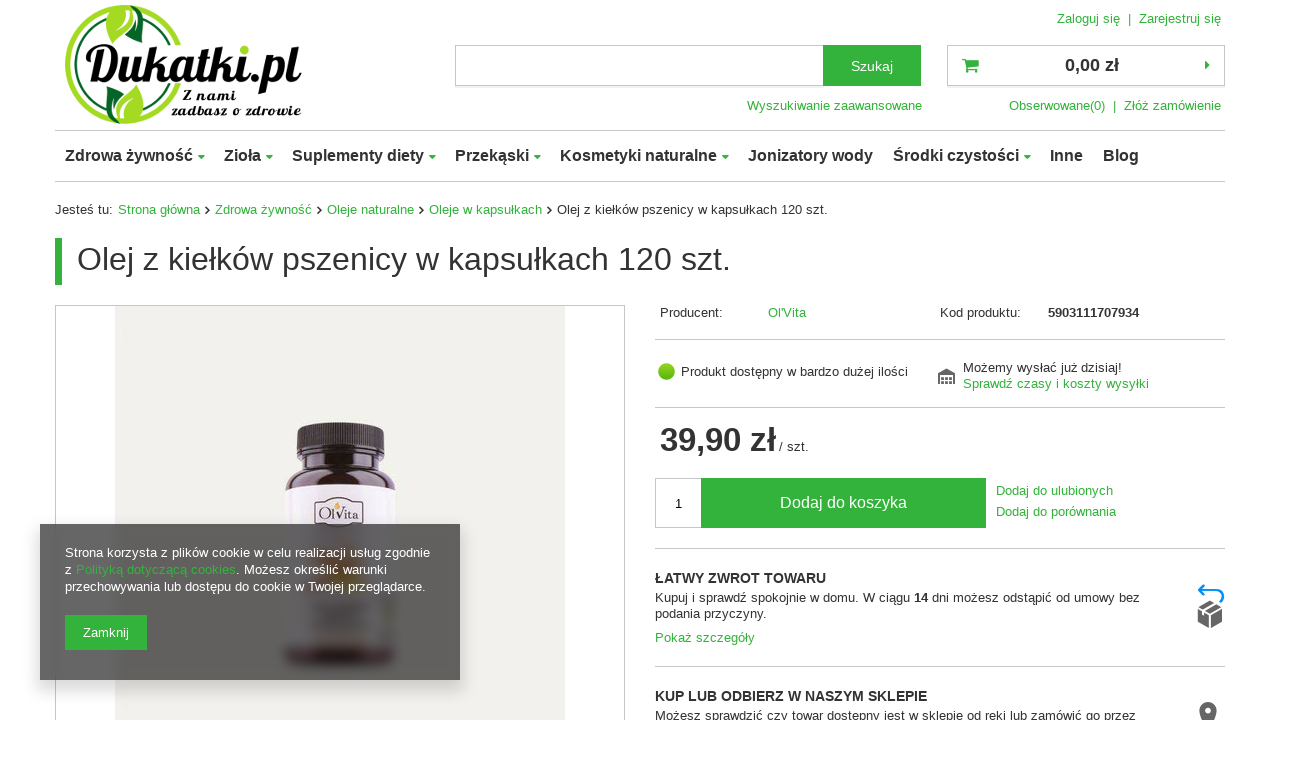

--- FILE ---
content_type: text/html; charset=utf-8
request_url: https://dukatki.pl/product-pol-282-Olej-z-kielkow-pszenicy-w-kapsulkach-120-szt.html
body_size: 14366
content:
<!DOCTYPE html>
<html lang="pl" ><head><meta name='viewport' content='user-scalable=no, initial-scale = 1.0, maximum-scale = 1.0, width=device-width'/> <meta http-equiv="Content-Type" content="text/html; charset=utf-8"><title>Olej z kiełków pszenicy w kapsułkach 120 szt.   | Zdrowa żywność \ Oleje naturalne \ Oleje w kapsułkach | Dukatki.pl</title><meta name="keywords" content=""><meta name="description" content="Olej z kiełków pszenicy w kapsułkach 120 szt.   | Zdrowa żywność \ Oleje naturalne \ Oleje w kapsułkach | Dukatki.pl"><link rel="icon" href="/gfx/pol/favicon.ico"><meta name="theme-color" content="#0090f6"><meta name="msapplication-navbutton-color" content="#0090f6"><meta name="apple-mobile-web-app-status-bar-style" content="#0090f6"><link rel="stylesheet" type="text/css" href="/gfx/pol/style.css.gzip?r=1559822755"><meta name="robots" content="index,follow"><meta name="rating" content="general"><meta name="Author" content="Dukatki.pl na bazie IdoSell (www.idosell.com/shop).">
<!-- Begin LoginOptions html -->

<style>
#client_new_social .service_item[data-name="service_Apple"]:before, 
#cookie_login_social_more .service_item[data-name="service_Apple"]:before,
.oscop_contact .oscop_login__service[data-service="Apple"]:before {
    display: block;
    height: 2.6rem;
    content: url('/gfx/standards/apple.svg?r=1743165583');
}
.oscop_contact .oscop_login__service[data-service="Apple"]:before {
    height: auto;
    transform: scale(0.8);
}
#client_new_social .service_item[data-name="service_Apple"]:has(img.service_icon):before,
#cookie_login_social_more .service_item[data-name="service_Apple"]:has(img.service_icon):before,
.oscop_contact .oscop_login__service[data-service="Apple"]:has(img.service_icon):before {
    display: none;
}
</style>

<!-- End LoginOptions html -->

<!-- Open Graph -->
<meta property="og:type" content="website"><meta property="og:url" content="https://dukatki.pl/product-pol-282-Olej-z-kielkow-pszenicy-w-kapsulkach-120-szt.html
"><meta property="og:title" content="Olej z kiełków pszenicy w kapsułkach 120 szt. "><meta property="og:site_name" content="Dukatki.pl"><meta property="og:locale" content="pl_PL"><meta property="og:image" content="https://dukatki.pl/hpeciai/80cb9b2c587f8063e2599591b9b9425a/pol_pl_Olej-z-kielkow-pszenicy-w-kapsulkach-120-szt-282_1.jpg"><meta property="og:image:width" content="450"><meta property="og:image:height" content="450"><link rel="manifest" href="https://dukatki.pl/data/include/pwa/1/manifest.json?t=3"><meta name="apple-mobile-web-app-capable" content="yes"><meta name="apple-mobile-web-app-status-bar-style" content="black"><meta name="apple-mobile-web-app-title" content="dukatki.pl"><link rel="apple-touch-icon" href="/data/include/pwa/1/icon-128.png"><link rel="apple-touch-startup-image" href="/data/include/pwa/1/logo-512.png" /><meta name="msapplication-TileImage" content="/data/include/pwa/1/icon-144.png"><meta name="msapplication-TileColor" content="#2F3BA2"><meta name="msapplication-starturl" content="/"><script type="application/javascript">var _adblock = true;</script><script async src="/data/include/advertising.js"></script><script type="application/javascript">var statusPWA = {
                online: {
                    txt: "Połączono z internetem",
                    bg: "#5fa341"
                },
                offline: {
                    txt: "Brak połączenia z internetem",
                    bg: "#eb5467"
                }
            }</script><script async type="application/javascript" src="/ajax/js/pwa_online_bar.js?v=1&r=6"></script><script >
window.dataLayer = window.dataLayer || [];
window.gtag = function gtag() {
dataLayer.push(arguments);
}
gtag('consent', 'default', {
'ad_storage': 'denied',
'analytics_storage': 'denied',
'ad_personalization': 'denied',
'ad_user_data': 'denied',
'wait_for_update': 500
});

gtag('set', 'ads_data_redaction', true);
</script><script  class='google_consent_mode_update'>
gtag('consent', 'update', {
'ad_storage': 'granted',
'analytics_storage': 'granted',
'ad_personalization': 'granted',
'ad_user_data': 'granted'
});
</script>
<!-- End Open Graph -->

<link rel="canonical" href="https://dukatki.pl/product-pol-282-Olej-z-kielkow-pszenicy-w-kapsulkach-120-szt.html" />

                <!-- Global site tag (gtag.js) -->
                <script  async src="https://www.googletagmanager.com/gtag/js?id=AW-627745993"></script>
                <script >
                    window.dataLayer = window.dataLayer || [];
                    window.gtag = function gtag(){dataLayer.push(arguments);}
                    gtag('js', new Date());
                    
                    gtag('config', 'AW-627745993', {"allow_enhanced_conversions":true});

                </script>
                <link rel="stylesheet" type="text/css" href="/data/designs/10000_5/gfx/pol/custom.css.gzip?r=1588267680">                <script>
                if (window.ApplePaySession && window.ApplePaySession.canMakePayments()) {
                    var applePayAvailabilityExpires = new Date();
                    applePayAvailabilityExpires.setTime(applePayAvailabilityExpires.getTime() + 2592000000); //30 days
                    document.cookie = 'applePayAvailability=yes; expires=' + applePayAvailabilityExpires.toUTCString() + '; path=/;secure;'
                    var scriptAppleJs = document.createElement('script');
                    scriptAppleJs.src = "/ajax/js/apple.js?v=3";
                    if (document.readyState === "interactive" || document.readyState === "complete") {
                          document.body.append(scriptAppleJs);
                    } else {
                        document.addEventListener("DOMContentLoaded", () => {
                            document.body.append(scriptAppleJs);
                        });  
                    }
                } else {
                    document.cookie = 'applePayAvailability=no; path=/;secure;'
                }
                </script>
                <script>let paypalDate = new Date();
                    paypalDate.setTime(paypalDate.getTime() + 86400000);
                    document.cookie = 'payPalAvailability_PLN=-1; expires=' + paypalDate.getTime() + '; path=/; secure';
                </script><script type="text/javascript">
                        var app_shop = {
                            urls: {
                                prefix: 'data="/gfx/'.replace('data="', '') + 'pol/'
                            },
                            vars: {},
                            txt: {},
                            fn: {},
                            fnrun: {},
                            files: []
                        };
                    </script><script type="text/javascript" src="/gfx/pol/shop.js.gzip?r=1559822755"></script><script type="text/javascript" src="/gfx/pol/projector_details.js.gzip?r=1559822755"></script><script type="text/javascript" src="/gfx/pol/projector_bundle_zone.js.gzip?r=1559822755"></script><script type="text/javascript" src="/gfx/pol/projector_video.js.gzip?r=1559822755"></script><script type="text/javascript" src="/gfx/pol/projector_photos.js.gzip?r=1559822755"></script></head><body><div id="container" class="projector_page container"><header class="clearfix row mx-0 flex-nowrap flex-md-wrap"><script type="text/javascript" class="ajaxLoad">
                app_shop.vars.vat_registered = "true";
                app_shop.vars.currency_format = "###,##0.00";
                
                    app_shop.vars.currency_before_value = false;
                
                    app_shop.vars.currency_space = true;
                
                app_shop.vars.symbol = "zł";
                app_shop.vars.id= "PLN";
                app_shop.vars.baseurl = "http://dukatki.pl/";
                app_shop.vars.sslurl= "https://dukatki.pl/";
                app_shop.vars.curr_url= "%2Fproduct-pol-282-Olej-z-kielkow-pszenicy-w-kapsulkach-120-szt.html";
                

                var currency_decimal_separator = ',';
                var currency_grouping_separator = ' ';

                
                    app_shop.vars.blacklist_extension = ["exe","com","swf","js","php"];
                
                    app_shop.vars.blacklist_mime = ["application/javascript","application/octet-stream","message/http","text/javascript","application/x-deb","application/x-javascript","application/x-shockwave-flash","application/x-msdownload"];
                
                    app_shop.urls.contact = "/contact-pol.html";
                </script><div id="viewType" style="display:none"></div><div id="menu_settings" class=" px-0"><div class="menu_settings_bar "><div id="menu_additional"><a href="https://dukatki.pl/login.php" title="">Zaloguj się
                                </a>
                                |
                                <a href="https://dukatki.pl/client-new.php?register" title="">Zarejestruj się
                                </a></div></div></div><div id="logo" class="col-md-4 d-flex align-items-center"><a href="/" target="_self"><img src="/data/gfx/mask/pol/logo_1_big.png" alt="Dukatki.pl" width="243" height="120"></a></div><form action="https://dukatki.pl/search.php" method="get" id="menu_search" class="col-md-5 px-md-3"><label class="d-md-none"><i class="icon-search"></i></label><div><div class="form-group"><input id="menu_search_text" type="text" name="text" class="catcomplete" placeholder="Wpisz szukaną frazę"></div><button type="submit" class="btn">
		                Szukaj
		            </button><a href="https://dukatki.pl/searching.php" title=""><span class="d-none d-md-block">Wyszukiwanie zaawansowane</span><i class="icon-remove d-md-none"></i></a></div></form><div id="menu_basket" class="col-md-3"><a href="https://dukatki.pl/basketedit.php?mode=1"><strong>0,00 zł</strong></a><div class="d-none d-md-block"><a class="wishes_link link" href="https://dukatki.pl/basketedit.php?mode=2" rel="nofollow" title=""><span>Obserwowane(0)</span></a><span> | </span><a class="basket_link link" href="https://dukatki.pl/basketedit.php?mode=1" rel="nofollow" title="Twój koszyk jest pusty, najpierw dodaj do niego towary z naszej oferty.">
                        Złóż zamówienie
                    </a></div><script>
                        app_shop.vars.cache_html = true;
                    </script></div><nav id="menu_categories" class="col-md-12 px-0"><button type="button" class="navbar-toggler"><i class="icon-reorder"></i></button><div class="navbar-collapse" id="menu_navbar"><ul class="navbar-nav"><li class="nav-item"><a  href="/pol_m_Zdrowa-zywnosc-161.html" target="_self" title="Zdrowa żywność" class="nav-link active" >Zdrowa żywność</a><ul class="navbar-subnav"><li class="nav-item"><a class="nav-link" href="/pol_m_Zdrowa-zywnosc_Maki-100.html" target="_self">Mąki</a></li><li class="nav-item"><a class="nav-link active" href="/pol_m_Zdrowa-zywnosc_Oleje-naturalne-101.html" target="_self">Oleje naturalne</a><ul class="navbar-subsubnav"><li class="nav-item"><a class="nav-link" href="/pol_m_Zdrowa-zywnosc_Oleje-naturalne_Oleje-spozywcze-162.html" target="_self">Oleje spożywcze</a></li><li class="nav-item"><a class="nav-link" href="/pol_m_Zdrowa-zywnosc_Oleje-naturalne_Oleje-kosmetyczne-163.html" target="_self">Oleje kosmetyczne</a></li><li class="nav-item"><a class="nav-link" href="/pol_m_Zdrowa-zywnosc_Oleje-naturalne_Oleje-do-smazenia-164.html" target="_self">Oleje do smażenia</a></li><li class="nav-item"><a class="nav-link" href="/pol_m_Zdrowa-zywnosc_Oleje-naturalne_Oleje-zimnotloczone-165.html" target="_self">Oleje zimnotłoczone</a></li><li class="nav-item"><a class="nav-link active" href="/pol_m_Zdrowa-zywnosc_Oleje-naturalne_Oleje-w-kapsulkach-190.html" target="_self">Oleje w kapsułkach</a></li></ul></li><li class="nav-item"><a class="nav-link" href="/pol_m_Zdrowa-zywnosc_Oliwy-z-oliwek-191.html" target="_self">Oliwy z oliwek</a></li><li class="nav-item"><a class="nav-link" href="/pol_m_Zdrowa-zywnosc_Przyprawy-135.html" target="_self">Przyprawy</a></li><li class="nav-item"><a class="nav-link" href="/pol_m_Zdrowa-zywnosc_Cukry-i-syropy-131.html" target="_self">Cukry i syropy</a></li><li class="nav-item"><a class="nav-link" href="/pol_m_Zdrowa-zywnosc_Bakalie-152.html" target="_self">Bakalie</a></li><li class="nav-item"><a class="nav-link" href="/pol_m_Zdrowa-zywnosc_Kasze-i-ryze-153.html" target="_self">Kasze i ryże</a></li><li class="nav-item"><a class="nav-link" href="/pol_m_Zdrowa-zywnosc_Ziarna-i-nasiona-154.html" target="_self">Ziarna i nasiona</a></li><li class="nav-item"><a class="nav-link" href="/pol_m_Zdrowa-zywnosc_Platki-155.html" target="_self">Płatki</a></li><li class="nav-item"><a class="nav-link" href="/pol_m_Zdrowa-zywnosc_Pasty-167.html" target="_self">Pasty</a></li><li class="nav-item"><a class="nav-link" href="/pol_m_Zdrowa-zywnosc_Substancje-zelujace-168.html" target="_self">Substancje żelujące</a></li><li class="nav-item"><a class="nav-link" href="/pol_m_Zdrowa-zywnosc_Miody-160.html" target="_self">Miody</a><ul class="navbar-subsubnav"><li class="nav-item"><a class="nav-link" href="/pol_m_Zdrowa-zywnosc_Miody_Miody-tradycyjne-176.html" target="_self">Miody tradycyjne</a></li><li class="nav-item"><a class="nav-link" href="/pol_m_Zdrowa-zywnosc_Miody_Produkty-pszczele-177.html" target="_self">Produkty pszczele</a></li></ul></li></ul></li><li class="nav-item"><a  href="/pol_m_Ziola-156.html" target="_self" title="Zioła" class="nav-link" >Zioła</a><ul class="navbar-subnav"><li class="nav-item"><a class="nav-link" href="/pol_m_Ziola_Herbaty-169.html" target="_self">Herbaty</a></li><li class="nav-item"><a class="nav-link" href="/pol_m_Ziola_Korzen-170.html" target="_self">Korzeń</a></li><li class="nav-item"><a class="nav-link" href="/pol_m_Ziola_Lisc-171.html" target="_self">Liść</a></li><li class="nav-item"><a class="nav-link" href="/pol_m_Ziola_Kwiat-172.html" target="_self">Kwiat</a></li><li class="nav-item"><a class="nav-link" href="/pol_m_Ziola_Owoc-192.html" target="_self">Owoc</a></li></ul></li><li class="nav-item"><a  href="/pol_m_Suplementy-diety-157.html" target="_self" title="Suplementy diety" class="nav-link" >Suplementy diety</a><ul class="navbar-subnav"><li class="nav-item"><a class="nav-link" href="/pol_m_Suplementy-diety_Algi-173.html" target="_self">Algi</a></li><li class="nav-item"><a class="nav-link" href="/pol_m_Suplementy-diety_Witaminy-174.html" target="_self">Witaminy</a></li><li class="nav-item"><a class="nav-link" href="/pol_m_Suplementy-diety_Superfoods-175.html" target="_self">Superfoods</a></li></ul></li><li class="nav-item"><a  href="/pol_m_Przekaski-178.html" target="_self" title="Przekąski" class="nav-link" >Przekąski</a><ul class="navbar-subnav"><li class="nav-item"><a class="nav-link" href="/pol_m_Przekaski_Slodkie-179.html" target="_self">Słodkie</a></li><li class="nav-item"><a class="nav-link" href="/pol_m_Przekaski_Slone-180.html" target="_self">Słone</a></li><li class="nav-item"><a class="nav-link" href="/pol_m_Przekaski_W-czekoladzie-182.html" target="_self">W czekoladzie</a></li></ul></li><li class="nav-item"><a  href="/pol_m_Kosmetyki-naturalne-183.html" target="_self" title="Kosmetyki naturalne" class="nav-link" >Kosmetyki naturalne</a><ul class="navbar-subnav"><li class="nav-item"><a class="nav-link" href="/pol_m_Kosmetyki-naturalne_Olejki-eteryczne-184.html" target="_self">Olejki eteryczne</a></li><li class="nav-item"><a class="nav-link" href="/pol_m_Kosmetyki-naturalne_Kosmetyki-do-ciala-185.html" target="_self">Kosmetyki do ciała</a></li><li class="nav-item"><a class="nav-link" href="/pol_m_Kosmetyki-naturalne_Kosmetyki-do-twarzy-186.html" target="_self">Kosmetyki do twarzy</a></li><li class="nav-item"><a class="nav-link" href="/pol_m_Kosmetyki-naturalne_Maseczki-187.html" target="_self">Maseczki</a></li><li class="nav-item"><a class="nav-link" href="/pol_m_Kosmetyki-naturalne_Kosmetyki-do-kapieli-188.html" target="_self">Kosmetyki do kąpieli</a></li><li class="nav-item"><a class="nav-link" href="/pol_m_Kosmetyki-naturalne_Mydla-naturalne-189.html" target="_self">Mydła naturalne</a></li></ul></li><li class="nav-item"><a  href="/pol_m_Jonizatory-wody-158.html" target="_self" title="Jonizatory wody" class="nav-link" >Jonizatory wody</a></li><li class="nav-item"><a  href="/pol_m_Srodki-czystosci-194.html" target="_self" title="Środki czystości" class="nav-link" >Środki czystości</a><ul class="navbar-subnav"><li class="nav-item"><a class="nav-link" href="/pol_m_Srodki-czystosci_Pranie-195.html" target="_self">Pranie</a></li><li class="nav-item"><a class="nav-link" href="/pol_m_Srodki-czystosci_Sprzatanie-196.html" target="_self">Sprzątanie</a></li><li class="nav-item"><a class="nav-link" href="/pol_m_Srodki-czystosci_Inne-197.html" target="_self">Inne</a></li><li class="nav-item"><a class="nav-link" href="/pol_m_Srodki-czystosci_Ekologiczne-srodki-czystosci-198.html" target="_self">Ekologiczne środki czystości</a></li></ul></li><li class="nav-item"><a  href="/pol_m_Inne-159.html" target="_self" title="Inne" class="nav-link" >Inne</a></li><li class="nav-item"><a  href="https://dukatki.pl/blog-pol.phtml" target="_blank" title="Blog" class="nav-link" >Blog</a></li></ul></div></nav><div class="breadcrumbs col-md-12"><div class="back_button"><button id="back_button"><i class="icon-angle-left"></i> Wstecz</button></div><div class="list_wrapper"><ol><li><span>Jesteś tu:  </span></li><li class="bc-main"><span><a href="/">Strona główna</a></span></li><li class="category bc-item-1"><a class="category" href="/pol_m_Zdrowa-zywnosc-161.html">Zdrowa żywność</a></li><li class="category bc-item-2"><a class="category" href="/pol_m_Zdrowa-zywnosc_Oleje-naturalne-101.html">Oleje naturalne</a></li><li class="category bc-active bc-item-3"><a class="category" href="/pol_m_Zdrowa-zywnosc_Oleje-naturalne_Oleje-w-kapsulkach-190.html">Oleje w kapsułkach</a></li><li class="bc-active bc-product-name"><span>Olej z kiełków pszenicy w kapsułkach 120 szt. </span></li></ol></div></div></header><div id="layout" class="row clearfix"><aside class="col-3"><div class="setMobileGrid" data-item="#menu_navbar"></div><div class="setMobileGrid" data-item="#menu_blog"></div><div class="login_menu_block d-lg-none" id="login_menu_block"><a class="sign_in_link" href="/login.php" title=""><i class="icon-user"></i><span>Zaloguj się</span></a><a class="registration_link" href="/client-new.php?register" title=""><i class="icon-lock"></i>  Zarejestruj się
                            
                        </a><a class="order_status_link" href="/order-open.php" title=""><i class="icon-globe"></i><span>Sprawdź status zamówienia</span></a></div><div class="setMobileGrid" data-item="#menu_contact"></div><div class="setMobileGrid" data-item="#menu_settings"></div></aside><div id="content" class="col-12"><div id="menu_compare_product" style="display:none"><div class="big_label">Dodane do porównania</div><div class="compare_product_sub align_row" data-align="img#css"></div><div class="compare_buttons"><a class="btn-small" id="comparers_remove_btn" href="https://dukatki.pl/settings.php?comparers=remove&amp;product=###" title="">
                            Usuń produkty
                        </a><a class="btn-small" href="https://dukatki.pl/product-compare.php" title="" target="_blank"><span>Porównaj produkty</span><span class="d-sm-none">(0)</span></a></div><script>
                            app_shop.run(function(){ menu_compare_cache(); }, 'all');
                        </script></div><script class="ajaxLoad">
                cena_raty = 39.90;
                
                    var  client_login = 'false'
                    
                var  client_points = '';
                var  points_used = '';
                var  shop_currency = 'zł';
                var product_data = {
                "product_id": '282',
                
                "currency":"zł",
                "product_type":"product_item",
                "unit":"szt.",
                "unit_plural":"szt.",
                
                "unit_sellby":"1",
                "unit_precision":"0",
                
                "base_price":{
                
                    "maxprice":"39.90",
                
                    "maxprice_formatted":"39,90 zł",
                
                    "maxprice_net":"36.94",
                
                    "maxprice_net_formatted":"36,94 zł",
                
                    "minprice":"39.90",
                
                    "minprice_formatted":"39,90 zł",
                
                    "minprice_net":"36.94",
                
                    "minprice_net_formatted":"36,94 zł",
                
                    "size_max_maxprice_net":"0.00",
                
                    "size_min_maxprice_net":"0.00",
                
                    "size_max_maxprice_net_formatted":"0,00 zł",
                
                    "size_min_maxprice_net_formatted":"0,00 zł",
                
                    "size_max_maxprice":"0.00",
                
                    "size_min_maxprice":"0.00",
                
                    "size_max_maxprice_formatted":"0,00 zł",
                
                    "size_min_maxprice_formatted":"0,00 zł",
                
                    "price_unit_sellby":"39.90",
                
                    "value":"39.90",
                    "price_formatted":"39,90 zł",
                    "price_net":"36.94",
                    "price_net_formatted":"36,94 zł",
                    "vat":"8",
                    "worth":"39.90",
                    "worth_net":"36.94",
                    "worth_formatted":"39,90 zł",
                    "worth_net_formatted":"36,94 zł",
                    "basket_enable":"y",
                    "special_offer":"false",
                    "rebate_code_active":"n",
                    "priceformula_error":"false"
                },
                
                "order_quantity_range":{
                
                }

                
                
                }
                var  trust_level = '0';
            </script><form id="projector_form" action="https://dukatki.pl/basketchange.php" method="post" data-product_id="282" class="
                     row 
                    "><input id="projector_product_hidden" type="hidden" name="product" value="282"><input id="projector_size_hidden" type="hidden" name="size" autocomplete="off" value="onesize"><input id="projector_mode_hidden" type="hidden" name="mode" value="1"><div class="projector_navigation pb-3"><div class="label_icons"></div><h1>Olej z kiełków pszenicy w kapsułkach 120 szt. </h1></div><div id="projector_photos" class="photos col-12 col-sm-6 pb-4"><ul id="projector_slider"><li><a class="projector_medium_image" data-imagelightbox="f" href="/hpeciai/80cb9b2c587f8063e2599591b9b9425a/pol_pl_Olej-z-kielkow-pszenicy-w-kapsulkach-120-szt-282_1.jpg"><img class="photo slick-loading" alt="Olej z kiełków pszenicy w kapsułkach 120 szt. " data-lazy="https://dukatki.pl//hpeciai/ec2549d70ceb73f6f56744021c655926/pol_pm_Olej-z-kielkow-pszenicy-w-kapsulkach-120-szt-282_1.jpg"></a></li></ul></div><div id="projector_details" class="product_info col-12 col-sm-6"><div class="product_info_top"><div class="producer item_info"><span>Producent: </span><a class="brand" title="Kliknij, by zobaczyć wszystkie produkty tego producenta" href="/firm-pol-1562590740-OlVita.html">Ol'Vita</a></div><div class="code item_info"><span>Kod produktu: </span><strong>5903111707934</strong></div></div><div class="product_section sizes row mx-n2" id="projector_sizes_cont" style="display:none;"><div class="col-3 p-2"><a class="select_button" href="/product-pol-282-Olej-z-kielkow-pszenicy-w-kapsulkach-120-szt.html?selected_size=onesize" data-type="onesize">uniwersalny</a></div></div><div class="projector_product_status_wrapper" style="display:none"><div id="projector_status_description_wrapper" style="display:none"><label>
                                Dostępność:
                            </label><div><img id="projector_status_gfx" class="projector_status_gfx" alt="status_icon" src="/data/lang/pol/available_graph/graph_1_4.png"><span class="projector_amount" id="projector_amount"><strong>%d </strong></span><span class="projector_status_description" id="projector_status_description">Produkt dostępny w bardzo dużej ilości</span></div></div><div id="projector_shipping_info" style="display:none"><label>
                                            Możemy wysłać już
                                        </label><div><span class="projector_delivery_days" id="projector_delivery_days">
                                                                dzisiaj!
                                                            </span></div><a class="shipping_info" href="#shipping_info" title="Sprawdź czasy i koszty wysyłki">
                                    Sprawdź czasy i koszty wysyłki
                                </a></div></div><div id="projector_prices_wrapper"><div class="product_section" id="projector_price_srp_wrapper" style="display:none;"><label class="projector_label">Cena katalogowa:</label><div><span class="projector_price_srp" id="projector_price_srp"></span></div></div><div class="product_section" id="projector_price_value_wrapper"><label class="projector_label">
                                        Nasza cena:
                                    </label><div class="projector_price_subwrapper"><div id="projector_price_maxprice_wrapper" style="display:none;"><del class="projector_price_maxprice" id="projector_price_maxprice"></del></div><strong class="projector_price_value" id="projector_price_value">39,90 zł</strong><div class="price_gross_info"><small class="projector_price_unit_sep">
                                                 / 
                                            </small><small class="projector_price_unit_sellby" id="projector_price_unit_sellby" style="display:none">1</small><small class="projector_price_unit" id="projector_price_unit">szt.</small><span></span></div><span class="projector_price_yousave" id="projector_price_yousave" style="display:none;"></span></div></div></div><div class="product_section tell_availability" id="projector_tell_availability" style="display:none"><label>
                            Powiadomienie:
                        </label><div class="product_section_sub"><div class="form-group"><div class="input-group has-feedback has-required"><div class="input-group-addon"><i class="icon-envelope-alt"></i></div><input type="text" class="form-control validate" name="email" data-validation-url="/ajax/client-new.php?validAjax=true" data-validation="client_email" required="required" disabled placeholder="Twój adres e-mail"><span class="form-control-feedback"></span></div></div><div class="checkbox" style="display:none;" id="sms_active_checkbox"><label><input type="checkbox">Chcę dodatkowo otrzymać wiadomość SMS z powiadomieniem 
                                </label></div><div class="form-group" style="display:none;" id="sms_active_group"><div class="input-group has-feedback has-required"><div class="input-group-addon"><i class="icon-phone"></i></div><input type="text" class="form-control validate" name="phone" data-validation-url="/ajax/client-new.php?validAjax=true" data-validation="client_phone" required="required" disabled placeholder="Twój numer telefonu"><span class="form-control-feedback"></span></div></div><p class="form-privacy-info">Dane są przetwarzane zgodnie z <a href="/pol-privacy-and-cookie-notice.html">polityką prywatności</a>. Przesyłając je, akceptujesz jej postanowienia. </p><div class="form-group"><button type="submit" class="btn-large">
                                    Powiadom o dostępności
                                </button></div><div class="form-group"><p> Powyższe dane nie są używane do przesyłania newsletterów lub innych reklam. Włączając powiadomienie zgadzasz się jedynie na wysłanie jednorazowo informacji o ponownej dostępności tego towaru. </p></div></div></div><div id="projector_buy_section" class="product_section"><label class="projector_label">
                                    Ilość: 
                                </label><div class="projector_buttons" id="projector_buttons"><div class="projector_number" id="projector_number_cont"><button id="projector_number_down" class="projector_number_down" type="button"><i class="icon-minus"></i></button><input class="projector_number" name="number" id="projector_number" value="1"><button id="projector_number_up" class="projector_number_up" type="button"><i class="icon-plus"></i></button></div><button class="btn-large projector_butttons_buy" id="projector_button_basket" type="submit" title="Dodaj produkt do koszyka">
                                        Dodaj do koszyka
                                    </button><a href="#add_favorite" class="projector_buttons_obs" id="projector_button_observe" title="Dodaj do ulubionych">
                                Dodaj do ulubionych
                            </a><a class="projector_prodstock_compare" href="https://dukatki.pl/settings.php?comparers=add&amp;product=282" title="Dodaj do porównania">
                                    Dodaj do porównania
                                </a></div></div><div id="projector_points_wrapper" class="points_price_section" style="display:none;"><div class="product_points_wrapper"></div><div class="product_points_buy" style="display:none;"><div><button id="projector_button_points_basket" type="submit" name="forpoints" value="1" class="btn">
                                        Kup za punkty
                                    </button></div></div></div></div></form><div id="projector_rebatenumber_tip_copy" style="display:none;"><img class="projector_rebatenumber_tip" src="/gfx/pol/help_tip.png?r=1559822755" alt="tip"></div><div id="alert_cover" class="projector_alert_55916" style="display:none" onclick="Alertek.hide_alert();"></div><script class="ajaxLoad">
                app_shop.vars.contact_link = "/contact-pol.html";
            </script><script class="ajaxLoad">
                var bundle_title =   "Cena towarów poza zestawem";
            </script><div id="n67367" class="clearfix"><div id="n67367_returns" class="n67367_returns"><h3 data-mobile-class="big_label">Łatwy zwrot towaru </h3><div class="n67367_returns_txt">
                                Kupuj i sprawdź spokojnie w domu. W ciągu 
                                <b>14</b>
                                 dni możesz odstąpić od umowy bez podania przyczyny.
                            </div><a class="n67367_more" href="/Darmowe-zwroty-Poczta-Polska-cabout-pol-15.html" title="Pokaż szczegóły" data-less="Ukryj szczegóły">
                                Pokaż szczegóły
                            </a><div class="n67367_returns_moretext"><div class="n67367_texts n67367_text1"><strong><b>14</b> dni na odstąpienie od umowy</strong><div>
                                        Najważniejsza jest Twoja satysfakcja z zakupów. Zamówione u nas produkty możesz zwrócić w ciągu
                                        <b>14</b><b> dni bez podania przyczyny</b>.
                                    </div></div><div class="n67367_texts n67367_text2"><strong><span>Bez stresu </span>i obaw</strong><div>Dbamy o Twoją wygodę, dlatego w naszym sklepie dokonasz zwrotu na korzystnych warunkach.</div></div><div class="n67367_texts n67367_text3 n67367_text3_client"><strong><span>Prosty kreator </span>zwrotów</strong><div>Wszystkie zwroty w naszym sklepie obsługiwane są przez <b>prosty kreator zwrotów</b>, który daje możliwość odesłania do nas paczki zwrotnej.</div></div><div class="clear"></div></div></div><div id="n67367_stocks" class="n67367_stocks"><h3 data-mobile-class="big_label">KUP LUB ODBIERZ W NASZYM SKLEPIE</h3><div class="n67367_stocks_txt">
                                Możesz sprawdzić czy towar dostępny jest w sklepie od ręki lub zamówić go przez Internet i odebrać w sklepie.
                            </div><a href="/product-stocks.php?product=282" title="Sprawdź dostępność">
                                Sprawdź dostępność
                            </a></div></div><div class="projector_longdescription cm" id="component_projector_longdescription_not"><h2>Olej z kiełków pszenicy w kapsułkach, 120 kapsułek Ol'Vita</h2>
<p><br /><strong>Opis produktu</strong><br />Olej z kiełków pszenicy powstaje w procesie tłoczenia przebadanych zarodków pszennych. Ma pszenny zapach i smak oraz żółto-pomarańczowy kolor. Nie każdemu może on smakować. Dlatego powstały kapsułki, które może spożywać każdy. W oleju występuje dużo kwasów tłuszczowych i witaminy E.<br />Ma wiele właściwości zdrowotnych:<br />
- skórze nadaje miękkość i gładkość<br />
- reguluje poziom cholesterolu<br />
- zmniejsza stres<br />
- dba o prawidłowe funkcjonowanie układu nerwowego<br />
- chroni przed utratą wody<br />
- wspomaga walkę z rozstępami, zmniejsza widoczność blizn</p>
<p><strong>Skład</strong><br />olej z kiełków pszenicy (rafinowany), otoczka żelowa (żelatyna, gliceryna), witamina E.<br />
1 kapsułka zawiera 500 mg oleju z kiełków pszenicy oraz 1,25 mg witaminy E</p>
<p><strong>Zastosowanie</strong><br />Spożywać w trakcie posiłku. Opakowanie wystarczy na 60 sugerowanych porcji.<br />Sugerowana porcja to 2 kapsułki / dzień.</p>
<p><strong>Kraj pochodzenia</strong><br />Hiszpania</p>
<p><strong>Warunki przechowywania</strong><br />Ważne, aby produkt był przechowywany w ciemnym chłodnym miejscu, w szczelnie zamkniętym opakowaniu.<br />
Przechowywać w miejscu niedostępnym dla dzieci!</p>
<p><strong>Opakowanie</strong><br />Słoiczek z brązowego PET + nakrętka z samozrywającą się (podczas otwierania) plombą wewnętrzną.</p>
<p><strong>Informacja o alergenach</strong><br />W zakładzie występują następujące alergeny: orzechy, migdały, sezam, soja, produkty zawierające gluten. Pomimo dołożenia wszelkich starań nie można w 100% wykluczyć wystąpienia tych surowców.</p>
<p><strong>Wartość odżywcza produktu w 100g</strong><br />Wartość energetyczna - 3098 kJ/ 749,5 kcal<br />Tłuszcz - 69,9g<br />w tym:<br />kwasy tłuszczowe nasycone - 12,9g<br />Węglowodany - 7,4g<br />w tym<br />cukry - 0g<br />Białko - 22,8g<br />Sól - 0g</p></div><div class="component_projector_askforproduct" id="component_projector_askforproduct_not"><a id="askforproduct" href="#askforproduct_close"></a><form action="/settings.php" class="projector_askforproduct" method="post" novalidate="novalidate"><div class="big_label">
                        Zapytaj o produkt
                    </div><div class="projector_askforproduct_sub"><h3 class="projector_askforproduct_desc">
                            Jeżeli powyższy opis jest dla Ciebie niewystarczający, prześlij nam swoje pytanie odnośnie tego produktu. Postaramy się odpowiedzieć tak szybko jak tylko będzie to możliwe.
                        </h3><input type="hidden" name="question_product_id" value="282"><input type="hidden" name="question_action" value="add"><div class="row flex-column align-items-center"><div class="form-group col-12 col-sm-7"><div class="has-feedback has-required"><input id="askforproduct_email" type="email" class="form-control validate" name="question_email" value="" required="required"><label for="askforproduct_email" class="control-label">
                                        E-mail
                                    </label><span class="form-control-feedback"></span></div></div><div class="form-group col-12 col-sm-7"><div class="has-feedback has-required"><textarea id="askforproduct_question" rows="6" cols="52" class="form-control validate" name="product_question" minlength="3" required="required"></textarea><label for="askforproduct_question" class="control-label">
                                        Pytanie
                                    </label><span class="form-control-feedback"></span></div></div></div><p class="form-privacy-info">Dane są przetwarzane zgodnie z <a href="/pol-privacy-and-cookie-notice.html">polityką prywatności</a>. Przesyłając je, akceptujesz jej postanowienia. </p><div class="projector_askforproduct_submit"><div><button id="submit_question_form" type="submit" class="btn">
                                    Wyślij
                                </button><div class="button_legend"><i class="icon-need"></i> Pola oznaczone gwiazdką są wymagane
                                </div></div></div></div></form></div><div class="main_hotspot mb-4" id="products_associated_zone1" data-ajaxload="true" data-pagetype="projector"><div class="main_hotspot mrg-b clearfix skeleton"><span class="big_label"></span><div class="main_hotspot_sub"><div class="products_wrapper row clearfix"><div class="product_wrapper col-6 col-sm-3"><span class="product-icon"></span><span class="product-name"></span><div class="product_prices"></div></div><div class="product_wrapper col-6 col-sm-3"><span class="product-icon"></span><span class="product-name"></span><div class="product_prices"></div></div><div class="product_wrapper col-6 col-sm-3"><span class="product-icon"></span><span class="product-name"></span><div class="product_prices"></div></div><div class="product_wrapper col-6 col-sm-3"><span class="product-icon"></span><span class="product-name"></span><div class="product_prices"></div></div></div></div></div></div><div class="main_hotspot mb-4" id="products_associated_zone2" data-ajaxload="true" data-pagetype="projector"><div class="main_hotspot mrg-b clearfix skeleton"><span class="big_label"></span><div class="main_hotspot_sub"><div class="products_wrapper row clearfix"><div class="product_wrapper col-6 col-sm-3"><span class="product-icon"></span><span class="product-name"></span><div class="product_prices"></div></div><div class="product_wrapper col-6 col-sm-3"><span class="product-icon"></span><span class="product-name"></span><div class="product_prices"></div></div><div class="product_wrapper col-6 col-sm-3"><span class="product-icon"></span><span class="product-name"></span><div class="product_prices"></div></div><div class="product_wrapper col-6 col-sm-3"><span class="product-icon"></span><span class="product-name"></span><div class="product_prices"></div></div></div></div></div></div><div class="component_projector_opinions" id="component_projector_opinions_no"><div class="big_label">
                    Opinie naszych klientów
                </div><div class="projector_opinions_sub"><div class="projector_opinions_list row"></div><div class="projector_opinions_details"><div class="projector_opinions_need_login">
                                    Aby móc ocenić produkt lub dodać opinię, musisz być <a class="loginPopUpShow" href="/login.php">zalogowany</a>.
                                </div></div></div></div></div></div></div><footer class="bg_alter"><div id="footer_links" class="row clearfix container"><ul id="menu_orders" class="footer_links col-md-4 col-sm-6 col-12 orders_bg"><li><a id="menu_orders_header" class=" footer_links_label" href="https://dukatki.pl/login.php" title="">
                            Moje zamówienie
                        </a><ul class="footer_links_sub"><li id="order_status" class="menu_orders_item"><i class="icon-battery"></i><a href="https://dukatki.pl/order-open.php">
                                    Status zamówienia
                                </a></li><li id="order_status2" class="menu_orders_item"><i class="icon-truck"></i><a href="https://dukatki.pl/order-open.php">
                                    Śledzenie przesyłki
                                </a></li><li id="order_rma" class="menu_orders_item"><i class="icon-sad-face"></i><a href="https://dukatki.pl/rma-add.php">
                                    Chcę zareklamować towar
                                </a></li><li id="order_returns" class="menu_orders_item"><i class="icon-refresh-dollar"></i><a href="https://dukatki.pl/client-orders.php?display=returns">
                                    Chcę zwrócić towar
                                </a></li><li id="order_exchange" class="menu_orders_item"><i class="icon-return-box"></i><a href="/client-orders.php?display=returns&amp;exchange=true">
                                    Chcę wymienić towar
                                </a></li></ul></li></ul><ul id="menu_account" class="footer_links col-md-4 col-sm-6 col-12"><li><a id="menu_account_header" class=" footer_links_label" href="https://dukatki.pl/login.php" title="">
                            Moje konto
                        </a><ul class="footer_links_sub"><li id="account_register_retail" class="menu_orders_item"><i class="icon-register-card"></i><a href="https://dukatki.pl/client-new.php?register">
                                                Zarejestruj się
                                            </a></li><li id="account_orders" class="menu_orders_item"><i class="icon-menu-lines"></i><a href="https://dukatki.pl/client-orders.php">
                                    Moje zamówienia
                                </a></li><li id="account_basket" class="menu_orders_item"><i class="icon-basket"></i><a href="https://dukatki.pl/basketedit.php">
                                    Koszyk
                                </a></li><li id="account_observed" class="menu_orders_item"><i class="icon-star-empty"></i><a href="https://dukatki.pl/basketedit.php?mode=2">
                                    Obserwowane
                                </a></li><li id="account_history" class="menu_orders_item"><i class="icon-clock"></i><a href="https://dukatki.pl/basketedit.php?mode=2">
                                    Historia transakcji
                                </a></li><li id="account_rebates" class="menu_orders_item"><i class="icon-scissors-cut"></i><a href="https://dukatki.pl/client-rebate.php">
                                    Moje rabaty
                                </a></li><li id="account_newsletter" class="menu_orders_item"><i class="icon-envelope-empty"></i><a href="https://dukatki.pl/newsletter.php">
                                    Newsletter
                                </a></li></ul></li></ul><ul id="menu_regulations" class="footer_links col-md-4 col-sm-6 col-12"><li><span class="footer_links_label">Regulaminy</span><ul class="footer_links_sub"><li><a href="/Informacje-o-sklepie-cterms-pol-19.html">
                                            Informacje o sklepie
                                        </a></li><li><a href="/pol-delivery.html">
                                            Wysyłka
                                        </a></li><li><a href="/pol-payments.html">
                                            Sposoby płatności i prowizje
                                        </a></li><li><a href="/pol-terms.html">
                                            Regulamin
                                        </a></li><li><a href="/pol-privacy-and-cookie-notice.html">
                                            Polityka prywatności
                                        </a></li><li><a href="/pol-returns-and_replacements.html">
                                            Odstąpienie od umowy
                                        </a></li></ul></li></ul></div><div id="menu_contact" class="row clearfix container_full_width"><ul class="container"><li class="contact_type_header"><a href="https://dukatki.pl/contact-pol.html" title="">
                Kontakt
            </a></li><li class="contact_type_phone"><a href="tel:503534230">503534230</a></li><li class="contact_type_mail"><a href="mailto:sklep@dukatki.pl">sklep@dukatki.pl</a></li><li class="contact_type_adress"><span class="shopshortname">Dukatki.pl<span>, </span></span><span class="adress_street">Budziejowice 11<span>, </span></span><span class="adress_zipcode">32-104<span class="n55931_city"> Koniusza</span></span></li></ul></div><div id="footer_bar" class="n60972_main"><div class="container"><div class="n60972_main_s"><a class="n53399_iailogo" target="_blank" href="https://www.idosell.com/pl/?utm_source=clientShopSite&amp;utm_medium=Label&amp;utm_campaign=PoweredByBadgeLink" title="Program sklepu internetowego IdoSell"><img class="n53399_iailogo" src="/ajax/poweredby_IdoSell_Shop_black.svg?v=1" alt="Program sklepu internetowego IdoSell"></a></div><div class="footer_additions" id="n58182_footer_additions"><span class="footer_comments"></span></div></div></div><script>
            var instalment_currency = 'zł';
            
                    var koszyk_raty = parseFloat(0.00);
                
                    var basket_count = 0;
                </script><script type="application/ld+json">
        {
        "@context": "http://schema.org",
        "@type": "Organization",
        "url": "https://dukatki.pl/",
        "logo": "https://dukatki.pl/data/gfx/mask/pol/logo_1_big.png"
        }
      </script><script type="application/ld+json">
        {
            "@context": "http://schema.org",
            "@type": "BreadcrumbList",
            "itemListElement": [
            {
            "@type": "ListItem",
            "position": 1,
            "item": {
            "@id": "https://dukatki.pl/pol_m_Zdrowa-zywnosc-161.html",
            "name": "Zdrowa żywność"
            }
            }
        ,
            {
            "@type": "ListItem",
            "position": 2,
            "item": {
            "@id": "https://dukatki.pl/pol_m_Zdrowa-zywnosc_Oleje-naturalne-101.html",
            "name": "Oleje naturalne"
            }
            }
        ,
            {
            "@type": "ListItem",
            "position": 3,
            "item": {
            "@id": "https://dukatki.pl/pol_m_Zdrowa-zywnosc_Oleje-naturalne_Oleje-w-kapsulkach-190.html",
            "name": "Oleje w kapsułkach"
            }
            }
        ]
        }
    </script><script type="application/ld+json">
      {
      "@context": "http://schema.org",
      "@type": "WebSite",
      
      "url": "https://dukatki.pl/",
      "potentialAction": {
      "@type": "SearchAction",
      "target": "https://dukatki.pl/search.php?text={search_term_string}",
      "query-input": "required name=search_term_string"
      }
      }
    </script><script type="application/ld+json">
      {
      "@context": "http://schema.org",
      "@type": "Product",
      
      "description": "",
      "name": "Olej z kiełków pszenicy w kapsułkach 120 szt. ",
      "productID": "mpn:5903111707934",
      "brand": "Ol'Vita",
      "image": "https://dukatki.pl/hpeciai/80cb9b2c587f8063e2599591b9b9425a/pol_pl_Olej-z-kielkow-pszenicy-w-kapsulkach-120-szt-282_1.jpg"
      ,
        "offers": [
            
            {
            "@type": "Offer",
            "availability": "http://schema.org/InStock",
            "price": "39.90",
            "priceCurrency": "PLN",
            "eligibleQuantity": {
            "value":  "1",
            "unitCode": "szt.",
            "@type": [
            "QuantitativeValue"
            ]
            },
            "url": "https://dukatki.pl/product-pol-282-Olej-z-kielkow-pszenicy-w-kapsulkach-120-szt.html?selected_size=onesize"
            }
                
        ]
        }
        
      </script><script>
                app_shop.vars.request_uri = "%2Fproduct-pol-282-Olej-z-kielkow-pszenicy-w-kapsulkach-120-szt.html"
                app_shop.vars.additional_ajax = '/projector.php'
            </script></footer><script>
                  app_shop.runApp();
            </script>        <script >
            gtag('event', 'page_view', {
                'send_to': 'AW-627745993',
                'ecomm_pagetype': 'product',
                'ecomm_prodid': '282',
                'ecomm_totalvalue': 39.9,
                'ecomm_category': 'Oleje',
                'a': '',
                'g': ''
            });
        </script><script>
            window.Core = {};
            window.Core.basketChanged = function(newContent) {};</script><script>var inpostPayProperties={"isBinded":null}</script>
<!-- Begin additional html or js -->


<!--SYSTEM - COOKIES CONSENT|1|-->
<div id="ck_dsclr_v2" class="no_print ck_dsclr_v2">
    <div class="ck_dsclr_x_v2" id="ckdsclrx_v2">
        <i class="icon-x"></i>
    </div>
    <div id="ck_dsclr_sub_v2" class="ck_dsclr__sub_v2">
            Strona korzysta z plików cookie w celu realizacji usług zgodnie z <a style="color: #33b33b; text-decoration: none;" href="/terms.php" title="Polityka dotycząca cookies">Polityką dotyczącą cookies</a>. Możesz określić warunki przechowywania lub dostępu do cookie w Twojej przeglądarce.
        <div id="ckdsclmrshtdwn_v2" class=""><span class="ck_dsclr__btn_v2">Zamknij</span></div>
    </div>
</div>

<style>
    @font-face {
        font-family: 'Arial', 'Helvetica', sans-serif;
        src: url('/data/include/fonts/Arial-Regular.ttf');
        font-weight: 300;
        font-style: normal;
        font-display: swap;
    }

    .ck_dsclr_v2 {
        font-size: 12px;
        line-height: 17px;
        background-color: rgba(0, 0, 0, 0.6);
        backdrop-filter: blur(6px);
        -webkit-box-shadow: 0px 8px 15px 3px rgba(0, 0, 0, 0.15);
        -moz-box-shadow: 0px 8px 15px 3px rgba(0, 0, 0, 0.15);
        box-shadow: 0px 8px 15px 3px rgba(0, 0, 0, 0.15);
        position: fixed;
        left: 15px;
        bottom: 15px;
        max-width: calc(100vw - 30px);
        font-family: 'Arial', 'Helvetica', sans-serif;
        color: #fff;
        border-radius: 0;
        z-index: 999;
        display: none;
    }
    .ck_dsclr_x_v2 {
        position: absolute;
        top: 10px;
        right: 10px;
        color: #f5f5f5;
        font-size: 20px;
        cursor: pointer;
    }
    .ck_dsclr_x_v2 i {
        font-weight: bold;
    }
    .ck_dsclr__sub_v2 {
        align-items: center;
        padding: 10px 20px 15px;
        text-align: left;
        box-sizing: border-box;
    }
    .ck_dsclr__btn_v2 {
        padding: 9px 18px;
        background-color: #33b33b;
        color: #ffffff;
        display: block;
        text-align: center;
        border-radius: 0;
        margin-top: 10px;
        width: max-content;
    }
    .ck_dsclr__btn_v2:hover {
        cursor: pointer;
        background-color: #333333;
        color: #ffffff;
    }
    .ck_dsclr_v2 a {
        color: #33b33b;
    }
    .ck_dsclr_v2 a:hover {
        text-decoration: none;
        color: #fff;
    }
    .ck_dsclr_v2.--blocked a {
        color: #33b33b;
    }
    .ck_dsclr_v2 h3 {
        font-size: 15px;
        color: #fff;
        margin: 5px 0 10px;
    }
    .ck_dsclr_v2 p {
        margin: 0;
    }
    @media (min-width: 757px) {
        .ck_dsclr__btn_v2 {
            margin-top: 20px;
        }
        .ck_dsclr_v2 h3 {
            font-size: 16px;
            margin: 15px 0 10px;
        }
        .ck_dsclr_v2 {
            margin: 0 auto;
            max-width: 420px;
            width: 100%;
            left: 4rem;
            bottom: 4rem;
            font-size: 13px;
        }
        .ck_dsclr__sub_v2 {
            justify-content: flex-start;
            padding: 20px 25px 30px;
        }
    }
    .ck_dsclr_v2.--blocked {
        position: fixed;
        z-index: 9999;
        top: 50%;
        transform: translateY(-50%);
        margin: 0;
        bottom: unset;
        background-color: #fff;
        color: #333;
        backdrop-filter: none;
    }
    .ck_dsclr_v2.--blocked #ck_dsclr_sub_v2 {
        justify-content: center;
        background-color: #ffffff;
        width: 100%;
        padding: 20px;
        border-radius: 0;
    }
    .ck_dsclr_v2.--blocked:before {
        content: '';
        position: absolute;
        top: calc(-50vh + 100%/2);
        left: calc(-50vw + 100%/2);
        width: 100vw;
        height: 100vh;
        background-color: rgba(0,0,0,0.5);
        z-index: -1;
    }
    .ck_dsclr_v2.--blocked h3 {
        font-size: 18px;
        color: #333333;
        margin: 10px 0 22px;
    }
    .ck_dsclr_v2.--blocked p {
        margin: 0 0 17px 0;
        display: block;
        text-align: left;
    }
    .ck_dsclr_v2.--blocked #ckdsclmrshtrtn_v2 {
        order: 10;
    }
    .ck_dsclr_v2.--blocked #ckdsclmrshtrtn_v2 span , .ck_dsclr_v2.--blocked #ckdsclmrshtrtn_v2 a {
        background-color: transparent;
        color: #0090f6;
        padding: 18px 12px;
    }
    .ck_dsclr_v2.--blocked #ckdsclmrshtrtn_v2 span:hover , .ck_dsclr_v2.--blocked #ckdsclmrshtrtn_v2 a:hover {
        color: #000000;
    }
    .ck_dsclr_v2.--blocked div {
        width: 100%;
    }
    .ck_dsclr_v2.--blocked .ck_dsclr__btn_v2 {
        font-size: 13px;
        padding: 17px 10px;
        margin-top: 5px;
    }
    @media (min-width: 757px) {
        .ck_dsclr_v2.--blocked {
            max-width: 480px;
            width: 100%;
            left: 50%;
            transform: translate(-50%,-50%);
        }
        .ck_dsclr_v2.--blocked div {
            width: unset;
        }
        .ck_dsclr_v2.--blocked .ck_dsclr__btn_v2 {
            font-size: 12px;
            padding: 10px 16px;
            margin-top: 0;
        }
        .ck_dsclr_v2.--blocked #ckdsclmrshtrtn_v2 {
            margin-right: auto;
            order: unset;
        }
        .ck_dsclr_v2.--blocked #ckdsclmrshtrtn_v2 span , .ck_dsclr_v2.--blocked #ckdsclmrshtrtn_v2 a {
            padding: 10px 12px;
        }
    }
</style>

<script>
    function getCk(name) {var nameEQ = name + "=";var ca = document.cookie.split(';');for(var i=0;i < ca.length;i++) {var c = ca[i];while (c.charAt(0)==' ') c = c.substring(1,c.length);if (c.indexOf(nameEQ) == 0) return c.substring(nameEQ.length,c.length);}return null;}
    function setCk(name,value,days) {if (days) {var date = new Date(); date.setTime(date.getTime()+(days*24*60*60*1000)); var expires = "; expires="+date.toGMTString(); } else var expires = ""; document.cookie = name+"="+value+expires+"; path=/;secure;";}
    if(!getCk("ck_cook")) document.getElementById('ck_dsclr_v2').style.display = "block";
    document.getElementById('ckdsclmrshtdwn_v2').addEventListener('click' , function() {
        document.getElementById('ck_dsclr_v2').style.display = "none";
        setCk("ck_cook", "yes", 180);
        return false;
    });
    document.getElementById('ckdsclrx_v2').addEventListener('click' , function() {
        document.getElementById('ck_dsclr_v2').style.display = "none";
        setCk("ck_cook", "yes", 180);
        return false;
    });
</script><!-- Facebook Pixel Code -->
            <script >
            !function(f,b,e,v,n,t,s){if(f.fbq)return;n=f.fbq=function(){n.callMethod?
            n.callMethod.apply(n,arguments):n.queue.push(arguments)};if(!f._fbq)f._fbq=n;
            n.push=n;n.loaded=!0;n.version='2.0';n.agent='plidosell';n.queue=[];t=b.createElement(e);t.async=!0;
            t.src=v;s=b.getElementsByTagName(e)[0];s.parentNode.insertBefore(t,s)}(window,
            document,'script','//connect.facebook.net/en_US/fbevents.js');
            // Insert Your Facebook Pixel ID below. 
            fbq('init', '1594672917952953');
            fbq('track', 'PageView');
            </script>
            <!-- Insert Your Facebook Pixel ID below. --> 
            <noscript><img height='1' width='1' style='display:none'
            src='https://www.facebook.com/tr?id=1594672917952953&amp;ev=PageView&amp;noscript=1'
            /></noscript>
            <script >fbq('track', 'ViewContent', {"content_ids":"['282']","content_type":"product","content_name":"Olej z kiełków pszenicy w kapsułkach 120 szt. ","currency":"PLN","value":"39.90","content_category":"Oleje","contents":"[{ 'id': '282', \n                'quantity': 1.000, \n                'item_price': 39.9}]"}, {"eventID":"b3c889f0-a020-45ac-99c1-2100c08c9cc8"});</script>
            <!-- End Facebook Pixel Code -->

<!-- End additional html or js -->
<style>.grecaptcha-badge{position:static!important;transform:translateX(186px);transition:transform 0.3s!important;}.grecaptcha-badge:hover{transform:translateX(0);}</style><script>async function prepareRecaptcha(){var captchableElems=[];captchableElems.push(...document.getElementsByName("mailing_email"));captchableElems.push(...document.getElementsByName("question_email"));captchableElems.push(...document.getElementsByName("opinion"));captchableElems.push(...document.getElementsByName("opinionId"));captchableElems.push(...document.getElementsByName("availability_email"));captchableElems.push(...document.getElementsByName("from"));if(!captchableElems.length)return;window.iaiRecaptchaToken=window.iaiRecaptchaToken||await getRecaptchaToken("contact");captchableElems.forEach((el)=>{if(el.dataset.recaptchaApplied)return;el.dataset.recaptchaApplied=true;const recaptchaTokenElement=document.createElement("input");recaptchaTokenElement.name="iai-recaptcha-token";recaptchaTokenElement.value=window.iaiRecaptchaToken;recaptchaTokenElement.type="hidden";if(el.name==="opinionId"){el.after(recaptchaTokenElement);return;}
el.closest("form")?.append(recaptchaTokenElement);});}
document.addEventListener("focus",(e)=>{const{target}=e;if(!target.closest)return;if(!target.closest("input[name=mailing_email],input[name=question_email],textarea[name=opinion],input[name=availability_email],input[name=from]"))return;prepareRecaptcha();},true);let recaptchaApplied=false;document.querySelectorAll(".rate_opinion").forEach((el)=>{el.addEventListener("mouseover",()=>{if(!recaptchaApplied){prepareRecaptcha();recaptchaApplied=true;}});});function getRecaptchaToken(event){if(window.iaiRecaptchaToken)return window.iaiRecaptchaToken;if(window.iaiRecaptchaTokenPromise)return window.iaiRecaptchaTokenPromise;const captchaScript=document.createElement('script');captchaScript.src="https://www.google.com/recaptcha/api.js?render=explicit";document.head.appendChild(captchaScript);window.iaiRecaptchaTokenPromise=new Promise((resolve,reject)=>{captchaScript.onload=function(){grecaptcha.ready(async()=>{if(!document.getElementById("googleRecaptchaBadge")){const googleRecaptchaBadge=document.createElement("div");googleRecaptchaBadge.id="googleRecaptchaBadge";googleRecaptchaBadge.setAttribute("style","position: relative; overflow: hidden; float: right; padding: 5px 0px 5px 5px; z-index: 2; margin-top: -75px; clear: both;");document.body.appendChild(googleRecaptchaBadge);}
let clientId=grecaptcha.render('googleRecaptchaBadge',{'sitekey':'6LfY2KIUAAAAAHkCraLngqQvNxpJ31dsVuFsapft','badge':'bottomright','size':'invisible'});const response=await grecaptcha.execute(clientId,{action:event});window.iaiRecaptchaToken=response;setInterval(function(){resetCaptcha(clientId,event)},2*61*1000);resolve(response);})}});return window.iaiRecaptchaTokenPromise;}
function resetCaptcha(clientId,event){grecaptcha.ready(function(){grecaptcha.execute(clientId,{action:event}).then(function(token){window.iaiRecaptchaToken=token;let tokenDivs=document.getElementsByName("iai-recaptcha-token");tokenDivs.forEach((el)=>{el.value=token;});});});}</script><img src="https://client7382.idosell.com/checkup.php?c=d2d208217b893c012c13d9965f0c4a7f" style="display:none" alt="pixel"></body></html>


--- FILE ---
content_type: text/html; charset=utf-8
request_url: https://dukatki.pl/ajax/projector.php?action=get&product=282&get=sizes
body_size: 399
content:
{"sizes":{"id":282,"name":"Olej z kie\u0142k\u00f3w pszenicy w kapsu\u0142kach 120 szt. ","firm":{"name":"Ol'Vita","productsLink":"\/firm-pol-1562590740-OlVita.html"},"cleardescription":"","description":"","icon":"hpeciai\/22144aa21d2be98263024be91014e1fc\/pol_il_Olej-z-kielkow-pszenicy-w-kapsulkach-120-szt-282.jpg","taxes":{"vat":"8.0"},"code":"5903111707934","moreprices":"y","new":"0","link":"\/product-pol-282-Olej-z-kielkow-pszenicy-w-kapsulkach-120-szt.html","product_type":"product_item","unit":"szt.","unit_single":"szt.","unit_plural":"szt.","unit_fraction":"sztuka","unit_precision":"0","unit_sellby":1,"items":{"00000-uniw":{"type":"uniw","priority":"0","name":"uniw","description":"uniwersalny","amount":-1,"phone_price":"false","prices":{"price_retail":39.9,"price_minimal":27.75,"price_automatic_calculation":0,"price_retail_dynamic":0,"price_srp":0,"price_crossed_retail":0,"price_crossed_wholesale":0,"price_pos":39.9,"omnibus_price_retail":32.9,"omnibus_price_retail_new_price":false,"omnibus_price_wholesale":32.9,"omnibus_price_wholesale_new_price":false,"price":39.9,"price_net":36.94}}},"amount":-1}}

--- FILE ---
content_type: text/html; charset=utf-8
request_url: https://dukatki.pl/ajax/projector.php?action=get&product=282&size=uniw&get=sizeavailability,sizedelivery,sizeprices
body_size: 384
content:
{"sizeavailability":{"delivery_days":"0","delivery_date":"2026-01-22","days":"1","sum":"10","visible":"y","status_description":"Produkt dost\u0119pny w bardzo du\u017cej ilo\u015bci","status_gfx":"\/data\/lang\/pol\/available_graph\/graph_1_4.png","status":"enable","minimum_stock_of_product":"2","shipping_time":{"days":"0","working_days":"0","hours":"0","minutes":"0","time":"2026-01-22 09:00","week_day":"4","week_amount":"0","today":"true","today_shipment_deadline":"17:00:00"},"delay_time":{"days":"0","hours":"0","minutes":"0","time":"2026-01-22 04:57:52","week_day":"4","week_amount":"0","unknown_delivery_time":"false"}},"sizedelivery":{"undefined":"false","shipping":"16.50","shipping_formatted":"16,50 z\u0142","limitfree":"0.00","limitfree_formatted":"0,00 z\u0142","shipping_change":"16.50","shipping_change_formatted":"16,50 z\u0142","change_type":"up"},"sizeprices":{"value":"39.90","price_formatted":"39,90 z\u0142","price_net":"36.94","price_net_formatted":"36,94 z\u0142","vat":"8","worth":"39.90","worth_net":"36.94","worth_formatted":"39,90 z\u0142","worth_net_formatted":"36,94 z\u0142","basket_enable":"y","special_offer":"false","rebate_code_active":"n","priceformula_error":"false"}}